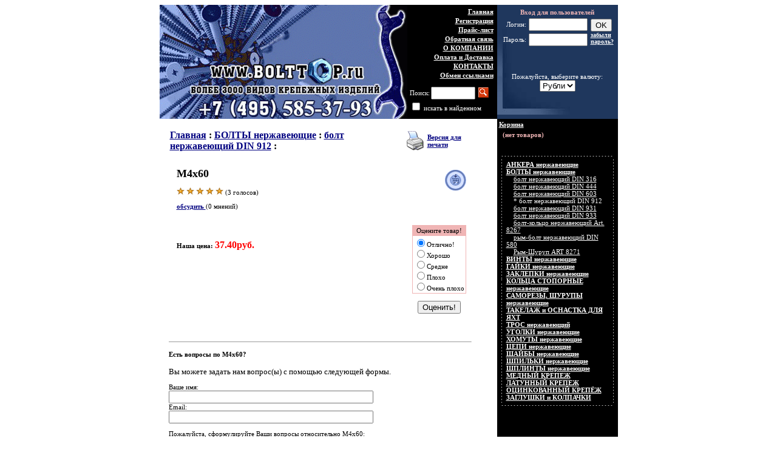

--- FILE ---
content_type: text/html
request_url: https://www.bolttop.ru/shop/index.php?productID=5881
body_size: 4800
content:
<html>

<head>

<link rel=STYLESHEET href="style3.css" type="text/css">

<meta http-equiv="Content-Type" content="text/html; charset=windows-1251">
<title>M4x60 - Нержавеющий крепеж в РОЗНИЦУ и ОПТОМ, метизы из нержавеющей стали, такелаж, оснастка для яхт - www.BOLTTOP.ru</title>



<script language="javascript">
<!--


	function open_window(link,w,h) //opens new window
	{
		var win = "width="+w+",height="+h+",menubar=no,location=no,resizable=yes,scrollbars=yes";
		newWin = window.open(link,'newWin',win);
		newWin.focus();
	}

	function open_printable_version(link) //opens new window
	{
		var win = "menubar=no,location=no,resizable=yes,scrollbars=yes";
		newWin = window.open(link,'perintableWin',win);
		newWin.focus();
	}

	function confirmDelete(id, ask, url) //confirm order delete
	{
		temp = window.confirm(ask);
		if (temp) //delete
		{
			window.location=url+id;
		}
	}

	

	function confirmUnsubscribe() //unsubscription confirmation
	{
		temp = window.confirm('Вы уверены, что хотите отменить регистрацию в магазине?');
		if (temp) //delete
		{
			window.location="index.php?killuser=yes";
		}
	}

	function validate() // newsletter subscription form validation
	{
		if (document.subscription_form.email.value.length<1)
		{
			alert("Пожалуйста, вводите email правильно");
			return false;
		}
		if (document.subscription_form.email.value == 'Email')
		{
			alert("Пожалуйста, вводите email правильно");
			return false;
		}
		return true;
	}
	function validate_disc() // review form verification
	{
		if (document.formD.nick.value.length<1)
		{
			alert("Пожалуйста, введите Ваш псевдоним");
			return false;
		}

		if (document.formD.topic.value.length<1)
		{
			alert("Пожалуйста, введите тему сообщения");
			return false;
		}

		return true;
	}
	function validate_search()
	{

		if (document.Sform.price1.value!="" && ((document.Sform.price1.value < 0) || isNaN(document.Sform.price1.value)))
		{
			alert("Цена должна быть положительным числом");
			return false;
		}
		if (document.Sform.price2.value!="" && ((document.Sform.price2.value < 0) || isNaN(document.Sform.price2.value)))
		{
			alert("Цена должна быть положительным числом");
			return false;
		}

		return true;
	}

-->
</script>

</head>

	<body>
<center>
		<table border="0" cellpadding="0" cellspacing="0" width="755">
			<tr>
				<td bgcolor="black">


<table width=99% cellpadding=0 cellspacing=0 border=0>
<tr>
<td width=1%><a href="http://www.bolttop.ru/">
<img src="images/up3.gif" border="0"></a></td>
<td align=right valign=top>

<TABLE HEIGHT=181>
<TR><TD ALIGN=RIGHT VALIGN=TOP>
<table cellspacing=1 border=0>
                    <tr align=right>
                      <td><a class="light" href="http://www.bolttop.ru/">Главная
                        </a></td>
                    </tr>
                    <tr align=right>
                      <td>
                                                                        <a class=light 
											href="index.php?register=yes"> 
                        Регистрация
                        </a> 
                                              </td>
                    </tr>
                    <tr align=right>
                      <td><a class=light href="index.php?show_price=yes">
                        Прайс-лист
                        </a></td>
                    </tr>
					<tr align=right>
                      <td><a class=light href="index.php?feedback=yes">
                        Обратная связь
                        </a></td>
                    </tr>
                    <tr align=right>
                      <td><b><a href="index.php?show_aux_page=3">
						<font color="#FFFFFF">О КОМПАНИИ</font></a></b></td>
                    </tr>
                    <tr align=right>
                      <td><a class=light href="index.php?show_aux_page=1"><nobr>Оплата и Доставка</nobr></td>
                    </tr>
                    <tr align=right>
                      <td><a class=light href="index.php?show_aux_page=2"><nobr>КОНТАКТЫ</nobr></td>
                    </tr>
					<tr align=right>
                      <td><a href="index.php?links_exchange=yes"
										   class=light  >
										Обмен ссылками
									</a></td>
                    </tr>
                  </table>
</TD></TR>
<TR><TD VALIGN=BOTTOM>

<table cellspacing=0 cellpadding=1 border=0>

	<form action="index.php" method=get>


	

	<tr>
		<td>
			<font class=light>Поиск:</font>
		</td>
		<td>
			<input type="text" name="searchstring" size=7 
				value="">
		</td>
		<td>
			<nobr>&nbsp;<input type="image" border=0 src="images/search.gif">&nbsp;&nbsp;&nbsp;</nobr>
		</td>
	</tr>

		<!--
				-->

	<tr>
		<td colspan=3>
			<input type="checkbox" name="inside" 
				>
					<font class=light>
						искать в найденном
					</font>
		</td>
	</tr>

	</form>

</table>
</TD></TR>
</TABLE>

</td>
</tr>
</table>

				</td>
				<td background="images/blue_bg.jpg" width=1% valign=top height="181">

<table cellpadding=4 height=160>
<tr>
<td align=center valign=top>


	
	<font class=middle><b>Вход для пользователей</b></font>
	<table cellspacing=0>
	<form action="index.php" method=post>
	<tr>
	 <td>
		<table border=0>
		 <input type="hidden" name="enter" value="1">
		 <tr>
			<td align=right><font class=light>Логин:</font></td>
			<td><input type="text" class=ss name="user_login" size=10></td>
		 </tr>
		 <tr>
			<td align=right><font class=light>Пароль:</font></td>
			<td><input name="user_pw" class=ss type="password" size=10></td>
		 </tr>
		</table>
	 </td>
	 <td>
		<input type="submit" value="OK"><br>
		<a href="index.php?logging=yes" class=lightsmall>забыли пароль?</a>
	 </td>
	</tr>

		  <input type=hidden name=productID value="5881"> 		 <input type=hidden name=categoryID value="328"> 
	</form>
	</table>


</td>
</tr>
<tr>
          <td valign=bottom align=center>
            
<font class=light>Пожалуйста, выберите валюту:</font><br>

<form method=post name='ChangeCurrencyForm'>


	
	<script language='JavaScript'>
		function _changeCurrency()
		{
			document.ChangeCurrencyForm.submit();
		}
	</script>
	

	<select name='current_currency' onchange='JavaScript:_changeCurrency()'>
					<option value='3'
									selected
							>
				Рубли
			</option>
			</select>

</form>          </td>
</tr>
</table>

				</td>
			</tr>
			<tr>
				<td bgcolor="white" valign=top>

<table width=100% cellpadding=10>
<tr>
          <td> 
            



<table cellpadding=3 border=0 width=95%>
	<tr>

		
		<td>
			<font class=cat>
				<b>
					<a href="index.php" class="cat">Главная</a> :
																													<a class="cat" href="index.php?categoryID=245">БОЛТЫ нержавеющие</a> :
																								<a class="cat" href="index.php?categoryID=328">болт нержавеющий DIN 912</a> :
															</b>
			</font>
		</td>

		
		<td align=right> 		 <table>
		  <tr><td><a href="javascript:open_printable_version('printable.php?productID=5881');"><img src="images/printer-icon.gif" border=0 alt="Версия для печати"></a></td>
		  <td><a href="javascript:open_printable_version('printable.php?productID=5881');">Версия для печати</a></td>
		  </tr>
		 </table>
		</td>


	</tr>
</table>



<p>
<table width=95% border=0 cellspacing=1 cellpadding=2>
	<tr>
		<td width=1% align=center valign=top border=0>
												</td>

		<td valign=top width=99%>

			<table width=100% border=0 cellpadding=4>
				<tr>
					<td valign=top>
						<h1>M4x60</h1>
												 						<p>
																					<img src="images/redstar.gif">
																												<img src="images/redstar.gif">
																												<img src="images/redstar.gif">
																												<img src="images/redstar.gif">
																												<img src="images/redstar.gif">
																				(3 голосов)
												
												<p>
						<a href="index.php?productID=5881&discuss=yes">
							обсудить
						</a> 

						(0 мнений)
						<br>
						<br>
											</td>
					<td align=right valign=top> 
					
					  <form action="index.php?productID=5881" 
							method=post name="HiddenFieldsForm">
							
					  
							
															<a href="javascript:open_window('cart.php?addproduct=5881',400,300);"><img border=0 src="images/cart_big.gif" 
									alt="добавить в корзину"></a>

							
					  
							
							
					  </form>

					 
					</td>
				</tr>
				<tr>
					<td>
																				
							<b>Наша цена: 
							<font class=cat color=red id='currentPrice'>
																	37.40руб.
															</font>
							</b>

																									</td>

					<td rowspan=3 align=right>
											<Table><tr><td align=center>
							<form name=VotingForm action='index.php' method=GET>
								<table border=0 cellspacing=1 cellpadding=2 bgcolor=#F0B5B5>
									<tr>
										<td align=center>Оцените товар!</td>
									</tr>
									<tr bgcolor=white>
										<td>
											<input type="radio" name="mark" value="5" checked>Отлично!<br>
											<input type="radio" name="mark" value="3.8">Хорошо<br>
											<input type="radio" name="mark" value="2.5">Средне<br>
											<input type="radio" name="mark" value="1">Плохо<br>
											<input type="radio" name="mark" value="0.1">Очень плохо
										</td>
									</tr>
								</table>

								<br>
								<input type="hidden" name="productID" value="5881">
								<input type="hidden" name="vote" value="yes">
								<input type="submit" value="Оценить!">
							</form>
						</Table>
										</td>
				</tr>


				<tr>
					<td>
												
	
							
								
											</td>
				</tr>

				<tr>
					<td>
 
						<form action="index.php?productID=5881" method=post 
							name="MainForm">
		
												<p>
						<table>
							
														</table>

						
						</form>

					</td>
				</tr>

			</table>
		</td>
	</tr>

	<tr>
		<td colspan=2>


			<table border=0>
				<tr>
					<td valign="top"> 
											</td>
				</tr>
				<tr>
					<td height="100%" valign=top> 
						<p>
						
					</td>
				</tr>
			</table>

		</td>
	</tr>

	
	
	  
	  <tr>
		<td colspan=2>
			<hr size=1 with=90%>
			<p>
				<a name="inquiry"></a>
				
				<h4>Есть вопросы по M4x60?</h4>

				<font class=faq>Вы можете задать нам вопрос(ы) с помощью следующей формы.</font>

				
				<p>
				<form name="form1" method="post" action="index.php#inquiry">
				Ваше имя:<br>
				<input name="customer_name" type="text" size="40" value=""><br>

				Email:<br>
				<input name="customer_email" type="text" size="40" value="">

				<p>
				<input name="message_subject" type="hidden" size="50" value="M4x60">

				<p>Пожалуйста, сформулируйте Ваши вопросы относительно  M4x60:<br>
				<textarea name="message_text" cols="50" rows="10"></textarea>

				<p>
				<input type="submit" value="OK">
				<input type="hidden" name="request_information" value="yes">
				<input type="hidden" name="productID" value="5881">
				</p>

				</form>

						</td>
	  </tr>

	
</table>

          </td>
        </tr>
</table>

				</td>
				<td bgcolor=black valign=top>

<table border=0 height=431 width=100%>

<tr>
<td>
<a href="javascript:open_window('cart.php',400,300);" class=light>Корзина</a>
<br>

<table>
	<form name="shopping_cart_form">

				<tr>
			<td>

 									<input class=cart 
						type=text 
						name=gc 
						value="(нет товаров)" 
						readonly>
					<br>
					<input type=text 
						class=cart 
						name=ca value="" 
						readonly>
 				
			</td>
		</tr>
		
 	</form>
</table>
</td>
</tr>

<tr>
<td valign=top>


<table border=0 width=100% cellspacing=4 cellpadding=0>

<tr>
<td colspan=3 background="images/bg1.gif" height=1><img src="images/bg1.gif"></td>
</tr>

<tr>
<td background="images/bg2.gif" height=1><img src="images/bg2.gif"></td>
<td>
<table><tr>
                      <td>
                        

	
	

		
  								<a href="index.php?categoryID=244" 
									class=light
				>АНКЕРА нержавеющие</a>
			<br>
  			
	

		
  								<a href="index.php?categoryID=245" 
									class=light
				>БОЛТЫ нержавеющие</a>
			<br>
  			
	

					&nbsp;&nbsp;&nbsp;
		
  								<a href="index.php?categoryID=329" 
									class=lightstandard 
				>болт нержавеющий DIN 316</a>
			<br>
  			
	

					&nbsp;&nbsp;&nbsp;
		
  								<a href="index.php?categoryID=246" 
									class=lightstandard 
				>болт нержавеющий DIN 444</a>
			<br>
  			
	

					&nbsp;&nbsp;&nbsp;
		
  								<a href="index.php?categoryID=248" 
									class=lightstandard 
				>болт нержавеющий DIN 603</a>
			<br>
  			
	

					&nbsp;&nbsp;&nbsp;
		
  								<b>
				<font class=lightstandard>* болт нержавеющий DIN 912
				</font>
			</b>
			<br>

  			
	

					&nbsp;&nbsp;&nbsp;
		
  								<a href="index.php?categoryID=249" 
									class=lightstandard 
				>болт нержавеющий DIN 931</a>
			<br>
  			
	

					&nbsp;&nbsp;&nbsp;
		
  								<a href="index.php?categoryID=250" 
									class=lightstandard 
				>болт нержавеющий DIN 933</a>
			<br>
  			
	

					&nbsp;&nbsp;&nbsp;
		
  								<a href="index.php?categoryID=251" 
									class=lightstandard 
				>болт-кольцо нержавеющий Аrt. 8267</a>
			<br>
  			
	

					&nbsp;&nbsp;&nbsp;
		
  								<a href="index.php?categoryID=247" 
									class=lightstandard 
				>рым-болт нержавеющий DIN 580</a>
			<br>
  			
	

					&nbsp;&nbsp;&nbsp;
		
  								<a href="index.php?categoryID=488" 
									class=lightstandard 
				>Рым-Шуруп ART 8271</a>
			<br>
  			
	

		
  								<a href="index.php?categoryID=252" 
									class=light
				>ВИНТЫ нержавеющие</a>
			<br>
  			
	

		
  								<a href="index.php?categoryID=264" 
									class=light
				>ГАЙКИ нержавеющие</a>
			<br>
  			
	

		
  								<a href="index.php?categoryID=271" 
									class=light
				>ЗАКЛЕПКИ нержавеющие</a>
			<br>
  			
	

		
  								<a href="index.php?categoryID=274" 
									class=light
				>КОЛЬЦА СТОПОРНЫЕ нержавеющие</a>
			<br>
  			
	

		
  								<a href="index.php?categoryID=340" 
									class=light
				>САМОРЕЗЫ, ШУРУПЫ нержавеющие</a>
			<br>
  			
	

		
  								<a href="index.php?categoryID=277" 
									class=light
				>ТАКЕЛАЖ и ОСНАСТКА ДЛЯ ЯХТ</a>
			<br>
  			
	

		
  								<a href="index.php?categoryID=307" 
									class=light
				>ТРОС нержавеющий</a>
			<br>
  			
	

		
  								<a href="index.php?categoryID=504" 
									class=light
				>УГОЛКИ нержавеющие</a>
			<br>
  			
	

		
  								<a href="index.php?categoryID=311" 
									class=light
				>ХОМУТЫ нержавеющие</a>
			<br>
  			
	

		
  								<a href="index.php?categoryID=313" 
									class=light
				>ЦЕПИ нержавеющие</a>
			<br>
  			
	

		
  								<a href="index.php?categoryID=316" 
									class=light
				>ШАЙБЫ нержавеющие</a>
			<br>
  			
	

		
  								<a href="index.php?categoryID=322" 
									class=light
				>ШПИЛЬКИ нержавеющие</a>
			<br>
  			
	

		
  								<a href="index.php?categoryID=324" 
									class=light
				>ШПЛИНТЫ нержавеющие</a>
			<br>
  			
	

		
  								<a href="index.php?categoryID=437" 
									class=light
				>МЕДНЫЙ КРЕПЕЖ</a>
			<br>
  			
	

		
  								<a href="index.php?categoryID=449" 
									class=light
				>ЛАТУННЫЙ КРЕПЕЖ</a>
			<br>
  			
	

		
  								<a href="index.php?categoryID=412" 
									class=light
				>ОЦИНКОВАННЫЙ КРЕПЁЖ</a>
			<br>
  			
	

		
  								<a href="index.php?categoryID=444" 
									class=light
				>ЗАГЛУШКИ и КОЛПАЧКИ</a>
			<br>
  			                      </td>
                    </tr></table>
</td>
<td background="images/bg2.gif" height=1><img src="images/bg2.gif"></td>
</tr>

<tr>
<td colspan=3 background="images/bg1.gif" height=1><img src="images/bg1.gif"></td>
</tr>
</table>

            <p> 
              
<Table width=100%>
 <Tr>
  <Td>

	

	<form action="index.php" method=GET>
	 <center>
	 <table cellspacing=1 cellpadding=3 width=100%>
	   <tr>
	   <td colspan=2><b>&nbsp;&nbsp;<font class=light></font></b></td>
	   </tr>
	   <tr>
	   <td>
			   </td>
	   </tr>
	 </table>

	<p><center><input type=submit value="OK">

		 <input type=hidden name=productID value="5881"> 		 <input type=hidden name=categoryID value="328"> 																		<input type=hidden name=save_voting_results value="yes">

	 </center>
	</form>


  </Td>
 </Tr>
</Table>            </p>
            <table border=0 width=100% cellspacing=4 cellpadding=0>
              <tr> 
                <td colspan=3 background="images/bg1.gif" height=1><img src="images/bg1.gif"></td>
              </tr>
              <tr> 
                <td background="images/bg2.gif" height=1><img src="images/bg2.gif"></td>
                <td> <table>
                    <tr> 
                      <td> 
                        
<table width=100%>

<form action="index.php" name="subscription_form" method=post>

		<tr>
		<td>
			<b><font class=light>26.01.2018</font></b>
		</td>
	</tr>
	<tr>
		<td>
			<font class=middle>В ПРОДАЖУ ПОСТУПИЛИ ШУРУП С КОЛЬЦОМ (РЫМ-ШУРУП) ART 8271</font>
			<br><br>
		</td>
	</tr>
		<tr>
		<td>
			<b><font class=light>26.01.2018</font></b>
		</td>
	</tr>
	<tr>
		<td>
			<font class=middle>В ПРОДАЖУ ПОСТУПИЛИ САМОРЕЗЫ ПО ДЕРЕВУ С ПОЛУКРУГЛОЙ ГОЛОВКОЙ ПОД TORX ART 9045</font>
			<br><br>
		</td>
	</tr>
		<tr>
		<td>
			<b><font class=light>26.01.2018</font></b>
		</td>
	</tr>
	<tr>
		<td>
			<font class=middle>В ПРОДАЖУ ПОСТУПИЛИ САМОРЕЗЫ ПО ДЕРЕВУ С ПОЛУКРУГЛОЙ ГОЛОВКОЙ ПОД КРЕСТ ART 9048</font>
			<br><br>
		</td>
	</tr>
		<tr>
		<td>
			<b><font class=light>26.01.2018</font></b>
		</td>
	</tr>
	<tr>
		<td>
			<font class=middle>В ПРОДАЖУ ПОСТУПИЛИ ИГОЛЬЧАТЫЕ ШПЛИНТЫ</font>
			<br><br>
		</td>
	</tr>
		<tr>
		<td>
			<b><font class=light>26.01.2018</font></b>
		</td>
	</tr>
	<tr>
		<td>
			<font class=middle>В ПРОДАЖУ ПОСТУПИЛИ СВЕРХУВЕЛИЧЕННЫЕ ШАЙБЫ ART 9054</font>
			<br><br>
		</td>
	</tr>
		<tr>
		<td>
			<b><font class=light>12.06.2015</font></b>
		</td>
	</tr>
	<tr>
		<td>
			<font class=middle>НОВОЕ ПОСТУПЛЕНИЕ</font>
			<br><br>
		</td>
	</tr>
		<tr>
		<td>
			<b><font class=light>17.09.2013</font></b>
		</td>
	</tr>
	<tr>
		<td>
			<font class=middle>ДРУЗЬЯ! МЫ ПЕРЕЕХАЛИ НА НОВОЕ МЕСТО!</font>
			<br><br>
		</td>
	</tr>
	

		<tr>
		<td>
			<a href='index.php?news=yes' class=light>
				<b>
					Все новости...
				</b>
			</a>
		</td>
	</tr>
	
	<tr>
		<td align=center>

		 
			
			<p>
			<font class=light>Подписаться на новости:</font>
			<br>
			<input type=text name=email value="Email" class=ss size=15><br>
			<input type=submit value="OK">
			<input type=hidden name=subscribe value="yes">

			 
				<input type=hidden name=productID value="5881"> 
						
			 
				<input type=hidden name=categoryID value="328"> 
			
				</td>
	</tr>

</form>

</table>                      </td>
                    </tr>
                  </table></td>
                <td background="images/bg2.gif" height=1><img src="images/bg2.gif"></td>
              </tr>
              <tr> 
                <td colspan=3 background="images/bg1.gif" height=1><img src="images/bg1.gif"></td>
              </tr>
            </table>
            <p>&nbsp; </p>
            <center>
              <p> 
                
<form name=lang_form method=post>

	<!--
		window.location='index.php?new_language='+lang_form.lang.value;
	-->

	<select name=lang onChange="JavaScript:lang_form.submit();">
				<option value=0 
							selected
					>
				Русский
		</option>
				<option value=1 
					>
				English
		</option>
			</select>

</form>            </center>

</td>
</tr>
</table>
    </td>
			</tr>
			<tr>
				<td bgcolor="white" valign=bottom align=center>Copyright © <a href="http://www.bolttop.ru/"><u> 
                  Нержавеющий крепеж в РОЗНИЦУ и ОПТОМ, метизы из нержавеющей стали, такелаж, оснастка для яхт - www.BOLTTOP.ru</u></a>. All rights reserved.</td>
				<td bgcolor=black valign=bottom align=right>
					<table cellpadding=0 cellspacing=0 width=100% border=0>
					<tr>
						<td width=1% align=right valign=bottom><img src="images/cr2.jpg"></td>
					</tr>
					</table>
				</td>
			</tr>
		</table>
	</body>

</html>

--- FILE ---
content_type: text/css
request_url: https://www.bolttop.ru/shop/style3.css
body_size: 290
content:
<!-- style for template #3 -->

p, font
{ font-family:		Tahoma;
  font-size:		11px;
}
td
{ font-family:		Tahoma;
  font-size:		11px;
}
h1
{ font-family:		Tahoma;
  font-size:		18px;
  color:			black;
}
a
{ font-family:		Tahoma;
  font-weight:		bold;
  font-size:		11px;
  color:			navy;
}
.no_underline
{ text-decoration:		none;
}
.small
{ font-size:		10px;
}
.faq
{ font-size:		13px;
}
.big
{ font-size:		18px;
  text-decoration:		none;

}
.cat
{ font-size:		16px;
}
.standard
{ font-weight:		normal;
}
.light
{ color:			white;
}
.lightsmall
{ color:			white;
  font-size:		10px;
}
.lightstandard
{ color:			white;
  font-weight:		normal;
}
.middle
{ color:			#F0B5B5;
}
.cart
{ font-family:		Tahoma;
  font-size:		11px;
  BORDER-BOTTOM:	0px solid;	
  BORDER-LEFT:		0px solid;
  BORDER-RIGHT:		0px solid;	
  BORDER-TOP:		0px solid;
  margin:			1px;
  font-weight:		bold;
  color:			#F0B5B5;
  background-color:  transparent;
}
.totalPrice
{ font-size:	    	16px;
  BORDER-BOTTOM:	0px solid;	
  BORDER-LEFT:		0px solid;
  BORDER-RIGHT:		0px solid;	
  BORDER-TOP:		0px solid;
  margin:		1px;
  font-weight:		bold;
  color:		red;
  background-color:  transparent;
}